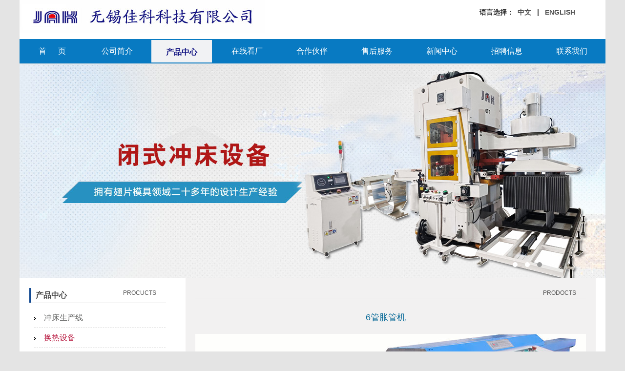

--- FILE ---
content_type: text/html
request_url: https://www.wxjak.com/product_s.asp?ID=693
body_size: 2049
content:

<!DOCTYPE html PUBLIC "-//W3C//DTD XHTML 1.0 Transitional//EN" "http://www.w3.org/TR/xhtml1/DTD/xhtml1-transitional.dtd">
<html xmlns="http://www.w3.org/1999/xhtml">
<head>
<meta http-equiv="Content-Type" content="text/html; charset=utf-8" />
<meta http-equiv="Content-Type" content="text/html; charset=utf-8" />

<title>翅片模具_翅片冲床_空调翅片模_空调翅片模具_无锡佳科科技</title>
<meta name="Keywords" content="翅片模，翅片模具，空调翅片模，空调翅片模具，高翻边翅片模具，冰箱翅片模具，特殊用途翅片模具，其他模具,PROCUCTS产品中心">
<meta name="Description" content="无锡佳科科技有限公司是一家从事精密模具生产的现代化专业公司,产品有翅片模,翅片模具,翅片冲床,空调翅片模,空调翅片模具,冰箱翅片模具,特殊用途翅片模具.咨询电话：0510-85410753">
<link href="css/css.css" rel="stylesheet" type="text/css" />
<script type="text/javascript" src="js/jquery-1.8.0.min.js"></script>
<script type="text/javascript" src="js/jquery.jslides.js"></script>
<script type="text/javascript" src="js/jquery-1.9.1.min.js"></script>

<script type="text/javascript" src="js/jquery-1.7.2.min.js"></script>
<script type="text/javascript" src="js/jquery.sliphover.min.js"></script>

<!--<script type="text/javascript">if(window.location.toString().indexOf('pref=padindex') != -1){}else{if(/AppleWebKit.*Mobile/i.test(navigator.userAgent) || (/MIDP|SymbianOS|NOKIA|SAMSUNG|LG|NEC|TCL|Alcatel|BIRD|DBTEL|Dopod|PHILIPS|HAIER|LENOVO|MOT-|Nokia|SonyEricsson|SIE-|Amoi|ZTE/.test(navigator.userAgent))){if(window.location.href.indexOf("?mobile")<0){try{if(/Android|Windows Phone|webOS|iPhone|iPod|BlackBerry/i.test(navigator.userAgent)){window.location.href="/m";}else if(/iPad/i.test(navigator.userAgent)){}else{}}catch(e){}}}}</script>-->
</head>
</head>

<body>
<div class="main">
    <div class="logo"><img src="image/logo.jpg"  /></div>
    
    <div class="tel">
      <p>语言选择：&nbsp;&nbsp;<a href="index.asp">中文</a>&nbsp;&nbsp; |&nbsp;&nbsp;   <a href="eg/index.asp">ENGLISH</a> </p></div>
</div>
<div class="clear"></div>
<div class="nav">
  <ul>
    <li><a href="index.asp">首&nbsp;&nbsp;&nbsp;&nbsp;&nbsp;&nbsp;页</a></li>
    <li><a href="about.asp">公司简介</a></li>
    <li><a href="product2.asp"  class="hover">产品中心</a></li>
    <li><a href="equ.asp">在线看厂</a></li>
       <li><a href="par.asp">合作伙伴</a></li>
       <li><a href="news_s.asp?ID=630">售后服务</a></li>
      <li><a href="new.asp">新闻中心</a></li>
     <li><a href="new.asp?ClassID=78" >招聘信息</a></li>
    <li><a href="contact.asp" >联系我们</a></li>
 
 
  </ul>
</div>
<!-- 代码 开始 --><div class="clear"></div>
<div class="main">
<div id="full-screen-slider">
	<ul id="slides">		
        <li style="background:url('image/b1.jpg') no-repeat center top"><a href="product2.asp">翅片模具</a></li>
        <li style="background:url('image/b2.jpg') no-repeat center top"><a href="product.asp?ClassID=300">翅片生产线</a></li>        
        <li style="background:url('image/b3.jpg') no-repeat center top"><a href="product.asp?ClassID=301">换热设备</a></li>

	</ul>
</div></div>
<!-- 代码 结束 -->

<div class="clear"></div>
<div class="main">
  <div class="nynav">
    <div class="title1"> <span>PROCUCTS</span>
      <h1>产品中心</h1>
    </div>
    
       <ul>
     	
             <li><a href="product.asp?ClassID=300" >冲床生产线</a></li>
             
             <li><a href="product.asp?ClassID=301" style='color:#b8183f; '>换热设备</a></li>
             
             <li><a href="product.asp?ClassID=263" >空调翅片模具</a></li>
             
             <li><a href="product.asp?ClassID=296" >高翻边翅片模具</a></li>
             
             <li><a href="product.asp?ClassID=299" >冰箱翅片模具</a></li>
             
             <li><a href="product.asp?ClassID=306" >特殊翅片模具</a></li>
             
             <li><a href="product.asp?ClassID=297" >其他模具</a></li>
             
    </ul>
  </div>
  
  <div class="products">
           
<div class="title1">
           <span>PRODOCTS</span>
           <h1></h1>
         </div>
 <div style="width:780px;height:40px;margin-top:40px;line-height:40px;font-size:18px;color:#076997;text-align:center">6管胀管机</div>
      <p>
	<br />
</p>
<p style="text-align:center;">
	<img src="/Uploadfile/newsImg/month_20193/20190308092039433943.jpg" alt="" /> 
</p>
     



   </div>

</div>
 <div class="clear"></div>
 <div class="foot"> 
    <div class="footcon">
   <p>Copyright© 2018-2022   <a href="index.asp"  style="color:#FFF">无锡佳科科技有限公司</a>&nbsp;&nbsp;<a href="https://beian.miit.gov.cn" target="_blank" style="color:#FFF">苏ICP备19065404号-1</a>       </p>
   <p>地址：	  无锡市滨湖区
     无锡市青龙山128号青龙山工业园B区2号-1 &nbsp;&nbsp;&nbsp;本站关键词：<a href="https://www.wxjak.com/product.asp?ClassID=306"  style="color:#FFF">翅片模具</a>&nbsp;&nbsp;&nbsp;<a href="product.asp?ClassID=300"  style="color:#FFF">翅片冲床</a>&nbsp;&nbsp;&nbsp;<a href="https://www.wxjak.com/product_s.asp?ID=661"  style="color:#FFF">空调翅片模</a>   &nbsp;&nbsp;&nbsp;<a href="https://www.wxjak.com/product.asp?ClassID=263"  style="color:#FFF">空调翅片模具</a> </p>
     <p>电话：	  86-510-85410753 &nbsp;&nbsp;&nbsp;&nbsp;&nbsp;</a><script charset="UTF-8" id="LA_COLLECT" src="//sdk.51.la/js-sdk-pro.min.js"></script>
<script>LA.init({id: "JiGLSsyErfPHIvtz",ck: "JiGLSsyErfPHIvtz"})</script></p>
 </div>
</div>
</body>
</html>


--- FILE ---
content_type: text/css
request_url: https://www.wxjak.com/css/css.css
body_size: 1863
content:
@charset "utf-8";
/* CSS Document */

body,p,h1,h2,div,ul,li,img,html{margin:0;padding:0}
a{text-decoration:none;}
a:link,a:visited,a:hover{text-decoration:none;color:#545454;}
a.hover{text-decoration:none;color:#900;}
img{border:0;}
ul,ul li{list-style-type:none;}
.clear{height:0; overflow:hidden; clear:both}

body{font-size:12px;color:#545454;font-family:"微软雅黑",arial, sans-serif;background:#e4e4e4;}
	.main{width:1200px;margin:0 auto;padding:0 auto;overflow:hidden;background:#FFF;}
.logo{width:740px;height:80px;float:left;}
.tel{float:right;width:320px;line-height:40px;color:#2d2d2d;font-size:14px; text-align:center;padding-left:15px;margin-top:5px;font-weight:bold;}
.nav{width:1200px;margin:0 auto;padding:0 auto;height:50px;background:#087ac2;margin-bottom:2px;}
.nav ul{width:1200px;margin:0 auto;padding:0px;height:50px;}
.nav ul li{float:left;width:133px;height:50px;}
.nav ul li a{color:#fff;font-size:16px;text-align:center;display:block;height:50x;line-height:50px;}
.nav ul li a:hover,.nav ul li a.hover{width:124px;height:46px;margin-top:2px;background:#f1f2f4;color:#101281;float:left;font-weight:bold;margin-left:4px;}

	#full-screen-slider { width:100%; height:438px; float:left; position:relative;}
    #slides { display:block; width:100%; height:438px; list-style:none; padding:0; margin:0; position:relative;}
    #slides li { display:block; width:100%; height:100%; list-style:none; padding:0; margin:0; position:absolute}
    #slides li a { display:block; width:100%; height:100%; text-indent:-9999px}
    #pagination { display:block; list-style:none; position:absolute; left:50%; top:400px; z-index:9900;  padding:5px 15px 5px 0; margin:0}
    #pagination li { display:block; list-style:none; width:10px; height:10px; float:left; margin-left:15px; border-radius:5px; background:#FFF }
    #pagination li a { display:block; width:100%; height:100%; padding:0; margin:0;  text-indent:-9999px;}
    #pagination li.current { background:#989898;}
	
	.fold_wrap{width:98%;height:480px;margin:25px auto 0 auto;overflow:hidden;}
.fold_wrap li{float:left;width:25%;height:480px;position:relative;overflow:hidden;cursor:pointer;}
.fold_wrap li .mask_b{position:absolute;overflow:hidden;width:100%;height:100%;right:0px;top:0px; text-align:right;background:rgba(0,0,0,.4);_background:#B2B2B2;font-size:15px;color:#00C;}
.fold_wrap li.active .mask_b{background:#B2B2B2;}
.fold_wrap li .mask_b h4{color:#fff;width:100%;margin:0 auto;display:block;font:26px/26px Microsoft Yahei;position:relative; right:40px; padding-top:30px;}
.fold_wrap li.big{width:580px;}
.i_how_n1{ top:210px;}
.pic_auto{width:100%;height:100%;}
	
	.mtitle{width:1200px;height:100px;margin-top:20px;font-size:24px;line-height:50px;color:#000000;width:100%;text-align:center;}

	 .mtitle h1{height:70px;line-height:70px;font-size:26px;color:#101281;width:100%;text-align:center;border-bottom:1px #CCC dashed;}
	  .mtitlemore{float:left;font-size:14px;height:36px;line-height:36px;background:#57a126;width:160px;text-align:center;margin-left:420px;border-radius:6px; margin-top:25px;}
	  .mtitlemore a,.mtitlemore a:hover{color:#FFF;}

.slip{width:98%;height:auto;margin:0px auto;}
.slip ul li img{width:150px;height:84px;padding:3px;border:1px #bfc9d8 solid;}
.slip ul li{width:158px;height:90px;float:left;margin-right:10px;margin-bottom:20px;text-align:center;}

h3{font-size:18px;color:#fff;}

	 
.foot{width:100%;color:#FFF;font-size:15px;background:#8f8f8f;margin-top:25px;font-size:14px;}
.footcon{width:1160px;margin:0 auto;padding:0 auto;background:url(../image/footbj.jpg) right no-repeat;padding:20px;}

     .ncon{width:770px;margin-top:30px;float:right;background:#f2f1f1;margin-right:12px;}
	  .ncon li{float:left;height:30px;line-height:30px;border-bottom:1px #c2c2c2 dashed;width:710px;display:inline;margin-bottom:10px;margin:0px 20px 10px 20px;text-align:left;padding:0px 10px 0px 20px;background:url(../image/icon.gif) left no-repeat;}
	  .ncon li span{float:right;}
	  .ncon li a{color:#0a6698;font-size:14px;color:#666;}
	  .ncon li a:hover{color:#101281;}
 .newpic img{width:390px;height:200px;float:left;margin-top:30px;margin-left:12px;}
.nycon{width:800px;float:right;background:#f2f1f1;margin-right:20px;padding:20px;margin-bottom:20px;}
	  .nycon li{float:left;height:30px;line-height:30px;border-bottom:1px #c2c2c2 dashed;width:730px;display:inline;margin-bottom:10px;margin:0px 20px 10px 20px;text-align:left;padding:0px 10px 0px 20px;background:url(../image/icon2.gif) left no-repeat;}
	  .nycon li span{float:right;}
	  .nycon li a{color:#0a6698;font-size:14px;color:#666;}
	  .nycon li a:hover{color:#101281;}
	  .products{width:800px;float:right;background:#f2f1f1;margin-right:20px;padding:20px 20px 0px 20px;}
	 .products li{float:left;width:260px;height:185px;line-height:40px;text-align:center;}
	 .products li img{width:240px;height:135px;}
	  	 .nytitle{width:99%;border-bottom:1px #667890 solid;height:40px;line-height:40px;margin:20px 0px 25px 0px;float:left;padding-left:12px;}
     .par{width:800px;float:right;background:#f2f1f1;margin-right:20px;padding:20px 20px 0px 20px;}
     .par ul li{float:left;width:160px;height:90px;text-align:center;}
	 .par ul li img{width:150px;height:74px;border:1px #bfc9d8 solid;}


	 .nynav{width:280px;float:left;margin:20px 0px 0px 20px;font-size:16px;}
	 .nynav ul{width:250px;float:left;margin-left:10px;}
	 .nynav ul li{width:249px;float:left;height:40px;text-align:left;line-height:40px;padding-left:20px;background:url(../image/icon.gif) left no-repeat;border-bottom:1px #cccccc dashed;}
	 .nynav ul li a{color:#676867;display:block;}
	 .nynav ul li a:hover{ color:#fff;width:240px;height:40px;background:#0e56b7;}
	 .title1{float:left;border-bottom:1px #cccccc solid;width:100%;margin-bottom:10px;}
.title1 h1{
	line-height:30px;
	font-weight:bold;
	color:#454545;
	border-left:3px #134a92 solid;
	font-size:16px;
	float:left;
	padding-left:10px;
	text-align: left;
}
.title1 span{float:right;font-size:12px;padding-right:20px;line-height:20px;}
	 	 .mabout{width:1160px;font-size:14px;line-height:24px;padding:0px 20px 30px 20px;border-bottom:1px #CCC dashed;float:left;}
		 
		
			  .mpro{width:1200px;float:left;margin-top:20px;padding-bottom:15px;}
	   .mpro ul{width:1200px;float:left;}
	 .mpro ul li{float:left;width:380px;height:320px;text-align:center;margin:0px 10px;}
	 .mpro ul li img{width:380px;height:230px;}
	.mpro ul li p{background:#4a4a4a;width:380px;height:50px;line-height:50px;color:#FFF;margin-top:5px;font-size:15px;}
				.mpro ul li .image-hover {margin:20px 20px 20px 0px}




	  
	  
	  .page{float:left;height:40px;margin-top:15px;text-align:center;width:100%;}
   .page ul{height:40px;}
   .page ul li{width:40px;lin-height:40px;float:left;border:1px #e5e5e5 solid;margin-left:5px;}
   .page ul li a{text-align:center;}
   .page ul li a:hover,a.hover{background:#e5e5e5;color:#e90404;width:40px;float:left;}

--- FILE ---
content_type: application/x-javascript
request_url: https://www.wxjak.com/js/jquery.jslides.js
body_size: 856
content:
/**
 * jQuery jslides 1.1.0
 *
 * http://www.cactussoft.cn
 *
 * Copyright (c) 2009 - 2013 Jerry
 *
 * Dual licensed under the MIT and GPL licenses:
 *   http://www.opensource.org/licenses/mit-license.php
 *   http://www.gnu.org/licenses/gpl.html
 */
$(function(){
	var numpic = $('#slides li').size()-1;
	var nownow = 0;
	var inout = 0;
	var TT = 0;
	var SPEED = 5000;


	$('#slides li').eq(0).siblings('li').css({'display':'none'});


	var ulstart = '<ul id="pagination">',
		ulcontent = '',
		ulend = '</ul>';
	ADDLI();
	var pagination = $('#pagination li');
	var paginationwidth = $('#pagination').width();
	$('#pagination').css('margin-left',(470-paginationwidth))
	
	pagination.eq(0).addClass('current')
		
	function ADDLI(){
		//var lilicount = numpic + 1;
		for(var i = 0; i <= numpic; i++){
			ulcontent += '<li>' + '<a href="#">' + (i+1) + '</a>' + '</li>';
		}
		
		$('#slides').after(ulstart + ulcontent + ulend);	
	}

	pagination.on('click',DOTCHANGE)
	
	function DOTCHANGE(){
		
		var changenow = $(this).index();
		
		$('#slides li').eq(nownow).css('z-index','900');
		$('#slides li').eq(changenow).css({'z-index':'800'}).show();
		pagination.eq(changenow).addClass('current').siblings('li').removeClass('current');
		$('#slides li').eq(nownow).fadeOut(400,function(){$('#slides li').eq(changenow).fadeIn(500);});
		nownow = changenow;
	}
	
	pagination.mouseenter(function(){
		inout = 1;
	})
	
	pagination.mouseleave(function(){
		inout = 0;
	})
	
	function GOGO(){
		
		var NN = nownow+1;
		
		if( inout == 1 ){
			} else {
			if(nownow < numpic){
			$('#slides li').eq(nownow).css('z-index','900');
			$('#slides li').eq(NN).css({'z-index':'800'}).show();
			pagination.eq(NN).addClass('current').siblings('li').removeClass('current');
			$('#slides li').eq(nownow).fadeOut(400,function(){$('#slides li').eq(NN).fadeIn(500);});
			nownow += 1;

		}else{
			NN = 0;
			$('#slides li').eq(nownow).css('z-index','900');
			$('#slides li').eq(NN).stop(true,true).css({'z-index':'800'}).show();
			$('#slides li').eq(nownow).fadeOut(400,function(){$('#slides li').eq(0).fadeIn(500);});
			pagination.eq(NN).addClass('current').siblings('li').removeClass('current');

			nownow=0;

			}
		}
		TT = setTimeout(GOGO, SPEED);
	}
	
	TT = setTimeout(GOGO, SPEED); 

})